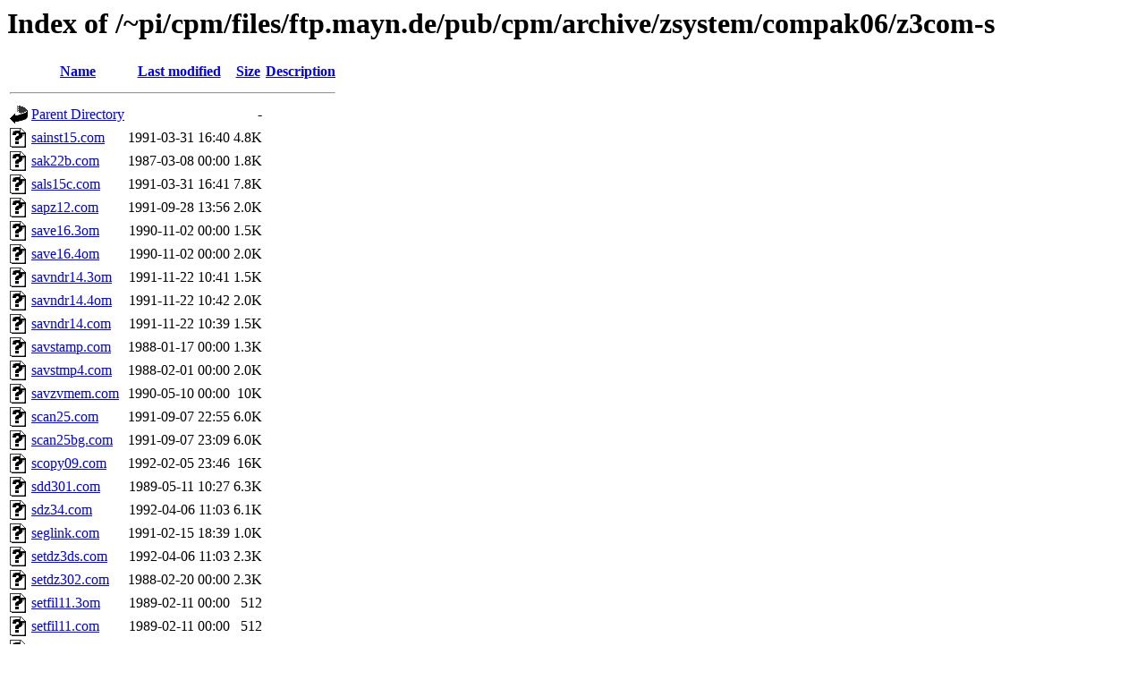

--- FILE ---
content_type: text/html;charset=UTF-8
request_url: https://dflund.se/~pi/cpm/files/ftp.mayn.de/pub/cpm/archive/zsystem/compak06/z3com-s/
body_size: 1378
content:
<!DOCTYPE HTML PUBLIC "-//W3C//DTD HTML 3.2 Final//EN">
<html>
 <head>
  <title>Index of /~pi/cpm/files/ftp.mayn.de/pub/cpm/archive/zsystem/compak06/z3com-s</title>
 </head>
 <body>
<h1>Index of /~pi/cpm/files/ftp.mayn.de/pub/cpm/archive/zsystem/compak06/z3com-s</h1>
  <table>
   <tr><th valign="top"><img src="/icons/blank.gif" alt="[ICO]"></th><th><a href="?C=N;O=D">Name</a></th><th><a href="?C=M;O=A">Last modified</a></th><th><a href="?C=S;O=A">Size</a></th><th><a href="?C=D;O=A">Description</a></th></tr>
   <tr><th colspan="5"><hr></th></tr>
<tr><td valign="top"><img src="/icons/back.gif" alt="[PARENTDIR]"></td><td><a href="/~pi/cpm/files/ftp.mayn.de/pub/cpm/archive/zsystem/compak06/">Parent Directory</a></td><td>&nbsp;</td><td align="right">  - </td><td>&nbsp;</td></tr>
<tr><td valign="top"><img src="/icons/unknown.gif" alt="[   ]"></td><td><a href="sainst15.com">sainst15.com</a></td><td align="right">1991-03-31 16:40  </td><td align="right">4.8K</td><td>&nbsp;</td></tr>
<tr><td valign="top"><img src="/icons/unknown.gif" alt="[   ]"></td><td><a href="sak22b.com">sak22b.com</a></td><td align="right">1987-03-08 00:00  </td><td align="right">1.8K</td><td>&nbsp;</td></tr>
<tr><td valign="top"><img src="/icons/unknown.gif" alt="[   ]"></td><td><a href="sals15c.com">sals15c.com</a></td><td align="right">1991-03-31 16:41  </td><td align="right">7.8K</td><td>&nbsp;</td></tr>
<tr><td valign="top"><img src="/icons/unknown.gif" alt="[   ]"></td><td><a href="sapz12.com">sapz12.com</a></td><td align="right">1991-09-28 13:56  </td><td align="right">2.0K</td><td>&nbsp;</td></tr>
<tr><td valign="top"><img src="/icons/unknown.gif" alt="[   ]"></td><td><a href="save16.3om">save16.3om</a></td><td align="right">1990-11-02 00:00  </td><td align="right">1.5K</td><td>&nbsp;</td></tr>
<tr><td valign="top"><img src="/icons/unknown.gif" alt="[   ]"></td><td><a href="save16.4om">save16.4om</a></td><td align="right">1990-11-02 00:00  </td><td align="right">2.0K</td><td>&nbsp;</td></tr>
<tr><td valign="top"><img src="/icons/unknown.gif" alt="[   ]"></td><td><a href="savndr14.3om">savndr14.3om</a></td><td align="right">1991-11-22 10:41  </td><td align="right">1.5K</td><td>&nbsp;</td></tr>
<tr><td valign="top"><img src="/icons/unknown.gif" alt="[   ]"></td><td><a href="savndr14.4om">savndr14.4om</a></td><td align="right">1991-11-22 10:42  </td><td align="right">2.0K</td><td>&nbsp;</td></tr>
<tr><td valign="top"><img src="/icons/unknown.gif" alt="[   ]"></td><td><a href="savndr14.com">savndr14.com</a></td><td align="right">1991-11-22 10:39  </td><td align="right">1.5K</td><td>&nbsp;</td></tr>
<tr><td valign="top"><img src="/icons/unknown.gif" alt="[   ]"></td><td><a href="savstamp.com">savstamp.com</a></td><td align="right">1988-01-17 00:00  </td><td align="right">1.3K</td><td>&nbsp;</td></tr>
<tr><td valign="top"><img src="/icons/unknown.gif" alt="[   ]"></td><td><a href="savstmp4.com">savstmp4.com</a></td><td align="right">1988-02-01 00:00  </td><td align="right">2.0K</td><td>&nbsp;</td></tr>
<tr><td valign="top"><img src="/icons/unknown.gif" alt="[   ]"></td><td><a href="savzvmem.com">savzvmem.com</a></td><td align="right">1990-05-10 00:00  </td><td align="right"> 10K</td><td>&nbsp;</td></tr>
<tr><td valign="top"><img src="/icons/unknown.gif" alt="[   ]"></td><td><a href="scan25.com">scan25.com</a></td><td align="right">1991-09-07 22:55  </td><td align="right">6.0K</td><td>&nbsp;</td></tr>
<tr><td valign="top"><img src="/icons/unknown.gif" alt="[   ]"></td><td><a href="scan25bg.com">scan25bg.com</a></td><td align="right">1991-09-07 23:09  </td><td align="right">6.0K</td><td>&nbsp;</td></tr>
<tr><td valign="top"><img src="/icons/unknown.gif" alt="[   ]"></td><td><a href="scopy09.com">scopy09.com</a></td><td align="right">1992-02-05 23:46  </td><td align="right"> 16K</td><td>&nbsp;</td></tr>
<tr><td valign="top"><img src="/icons/unknown.gif" alt="[   ]"></td><td><a href="sdd301.com">sdd301.com</a></td><td align="right">1989-05-11 10:27  </td><td align="right">6.3K</td><td>&nbsp;</td></tr>
<tr><td valign="top"><img src="/icons/unknown.gif" alt="[   ]"></td><td><a href="sdz34.com">sdz34.com</a></td><td align="right">1992-04-06 11:03  </td><td align="right">6.1K</td><td>&nbsp;</td></tr>
<tr><td valign="top"><img src="/icons/unknown.gif" alt="[   ]"></td><td><a href="seglink.com">seglink.com</a></td><td align="right">1991-02-15 18:39  </td><td align="right">1.0K</td><td>&nbsp;</td></tr>
<tr><td valign="top"><img src="/icons/unknown.gif" alt="[   ]"></td><td><a href="setdz3ds.com">setdz3ds.com</a></td><td align="right">1992-04-06 11:03  </td><td align="right">2.3K</td><td>&nbsp;</td></tr>
<tr><td valign="top"><img src="/icons/unknown.gif" alt="[   ]"></td><td><a href="setdz302.com">setdz302.com</a></td><td align="right">1988-02-20 00:00  </td><td align="right">2.3K</td><td>&nbsp;</td></tr>
<tr><td valign="top"><img src="/icons/unknown.gif" alt="[   ]"></td><td><a href="setfil11.3om">setfil11.3om</a></td><td align="right">1989-02-11 00:00  </td><td align="right">512 </td><td>&nbsp;</td></tr>
<tr><td valign="top"><img src="/icons/unknown.gif" alt="[   ]"></td><td><a href="setfil11.com">setfil11.com</a></td><td align="right">1989-02-11 00:00  </td><td align="right">512 </td><td>&nbsp;</td></tr>
<tr><td valign="top"><img src="/icons/unknown.gif" alt="[   ]"></td><td><a href="setfileq.com">setfileq.com</a></td><td align="right">1992-04-06 11:03  </td><td align="right">512 </td><td>&nbsp;</td></tr>
<tr><td valign="top"><img src="/icons/unknown.gif" alt="[   ]"></td><td><a href="setnull.com">setnull.com</a></td><td align="right">1991-06-16 18:56  </td><td align="right">768 </td><td>&nbsp;</td></tr>
<tr><td valign="top"><img src="/icons/unknown.gif" alt="[   ]"></td><td><a href="setpth11.4om">setpth11.4om</a></td><td align="right">1991-06-07 00:00  </td><td align="right">4.0K</td><td>&nbsp;</td></tr>
<tr><td valign="top"><img src="/icons/unknown.gif" alt="[   ]"></td><td><a href="setpth11.com">setpth11.com</a></td><td align="right">1991-06-07 00:00  </td><td align="right">3.4K</td><td>&nbsp;</td></tr>
<tr><td valign="top"><img src="/icons/unknown.gif" alt="[   ]"></td><td><a href="sh20.com">sh20.com</a></td><td align="right">1987-05-01 00:00  </td><td align="right">4.0K</td><td>&nbsp;</td></tr>
<tr><td valign="top"><img src="/icons/unknown.gif" alt="[   ]"></td><td><a href="shctrl11.com">shctrl11.com</a></td><td align="right">1988-03-21 00:00  </td><td align="right">1.1K</td><td>&nbsp;</td></tr>
<tr><td valign="top"><img src="/icons/unknown.gif" alt="[   ]"></td><td><a href="shdefi10.com">shdefi10.com</a></td><td align="right">1984-03-05 00:00  </td><td align="right">2.9K</td><td>&nbsp;</td></tr>
<tr><td valign="top"><img src="/icons/unknown.gif" alt="[   ]"></td><td><a href="shellini.com">shellini.com</a></td><td align="right">1987-11-01 00:00  </td><td align="right">128 </td><td>&nbsp;</td></tr>
<tr><td valign="top"><img src="/icons/unknown.gif" alt="[   ]"></td><td><a href="shfile11.com">shfile11.com</a></td><td align="right">1989-08-24 00:00  </td><td align="right">640 </td><td>&nbsp;</td></tr>
<tr><td valign="top"><img src="/icons/unknown.gif" alt="[   ]"></td><td><a href="show14.com">show14.com</a></td><td align="right">1989-02-21 00:00  </td><td align="right"> 11K</td><td>&nbsp;</td></tr>
<tr><td valign="top"><img src="/icons/unknown.gif" alt="[   ]"></td><td><a href="shset22.com">shset22.com</a></td><td align="right">1988-08-25 00:00  </td><td align="right">1.3K</td><td>&nbsp;</td></tr>
<tr><td valign="top"><img src="/icons/unknown.gif" alt="[   ]"></td><td><a href="shvar13.com">shvar13.com</a></td><td align="right">1989-08-20 00:00  </td><td align="right">2.6K</td><td>&nbsp;</td></tr>
<tr><td valign="top"><img src="/icons/unknown.gif" alt="[   ]"></td><td><a href="silent.com">silent.com</a></td><td align="right">1990-09-07 00:00  </td><td align="right">1.0K</td><td>&nbsp;</td></tr>
<tr><td valign="top"><img src="/icons/unknown.gif" alt="[   ]"></td><td><a href="skunk152.com">skunk152.com</a></td><td align="right">1990-04-06 00:00  </td><td align="right"> 20K</td><td>&nbsp;</td></tr>
<tr><td valign="top"><img src="/icons/unknown.gif" alt="[   ]"></td><td><a href="slowdown.com">slowdown.com</a></td><td align="right">1989-01-15 00:00  </td><td align="right">640 </td><td>&nbsp;</td></tr>
<tr><td valign="top"><img src="/icons/unknown.gif" alt="[   ]"></td><td><a href="snap12.3om">snap12.3om</a></td><td align="right">1990-04-27 00:00  </td><td align="right">1.0K</td><td>&nbsp;</td></tr>
<tr><td valign="top"><img src="/icons/unknown.gif" alt="[   ]"></td><td><a href="snap12.com">snap12.com</a></td><td align="right">1990-04-27 00:00  </td><td align="right">1.0K</td><td>&nbsp;</td></tr>
<tr><td valign="top"><img src="/icons/unknown.gif" alt="[   ]"></td><td><a href="snaprcp.3om">snaprcp.3om</a></td><td align="right">1989-06-04 00:00  </td><td align="right">512 </td><td>&nbsp;</td></tr>
<tr><td valign="top"><img src="/icons/unknown.gif" alt="[   ]"></td><td><a href="snaprcp.com">snaprcp.com</a></td><td align="right">1989-06-04 00:00  </td><td align="right">512 </td><td>&nbsp;</td></tr>
<tr><td valign="top"><img src="/icons/unknown.gif" alt="[   ]"></td><td><a href="spedup12.com">spedup12.com</a></td><td align="right">1989-11-05 00:00  </td><td align="right">2.4K</td><td>&nbsp;</td></tr>
<tr><td valign="top"><img src="/icons/unknown.gif" alt="[   ]"></td><td><a href="spp10.com">spp10.com</a></td><td align="right">1988-08-02 00:00  </td><td align="right">4.1K</td><td>&nbsp;</td></tr>
<tr><td valign="top"><img src="/icons/unknown.gif" alt="[   ]"></td><td><a href="sren10b.com">sren10b.com</a></td><td align="right">1990-08-28 00:00  </td><td align="right">7.5K</td><td>&nbsp;</td></tr>
<tr><td valign="top"><img src="/icons/unknown.gif" alt="[   ]"></td><td><a href="sreninst.com">sreninst.com</a></td><td align="right">1990-08-28 00:00  </td><td align="right">5.0K</td><td>&nbsp;</td></tr>
<tr><td valign="top"><img src="/icons/unknown.gif" alt="[   ]"></td><td><a href="sstat19.com">sstat19.com</a></td><td align="right">1992-04-06 11:07  </td><td align="right">4.4K</td><td>&nbsp;</td></tr>
<tr><td valign="top"><img src="/icons/unknown.gif" alt="[   ]"></td><td><a href="stat-z3.com">stat-z3.com</a></td><td align="right">1992-04-06 11:07  </td><td align="right">5.1K</td><td>&nbsp;</td></tr>
<tr><td valign="top"><img src="/icons/unknown.gif" alt="[   ]"></td><td><a href="sub35.com">sub35.com</a></td><td align="right">1992-01-30 18:19  </td><td align="right">4.0K</td><td>&nbsp;</td></tr>
<tr><td valign="top"><img src="/icons/unknown.gif" alt="[   ]"></td><td><a href="subinst.com">subinst.com</a></td><td align="right">1992-01-30 10:56  </td><td align="right">1.0K</td><td>&nbsp;</td></tr>
<tr><td valign="top"><img src="/icons/unknown.gif" alt="[   ]"></td><td><a href="swz10.com">swz10.com</a></td><td align="right">1991-11-15 22:48  </td><td align="right">2.6K</td><td>&nbsp;</td></tr>
<tr><td valign="top"><img src="/icons/unknown.gif" alt="[   ]"></td><td><a href="sz4.com">sz4.com</a></td><td align="right">1991-06-17 22:32  </td><td align="right"> 14K</td><td>&nbsp;</td></tr>
   <tr><th colspan="5"><hr></th></tr>
</table>
<address>Apache/2.4.65 (Debian) Server at dflund.se Port 443</address>
</body></html>
